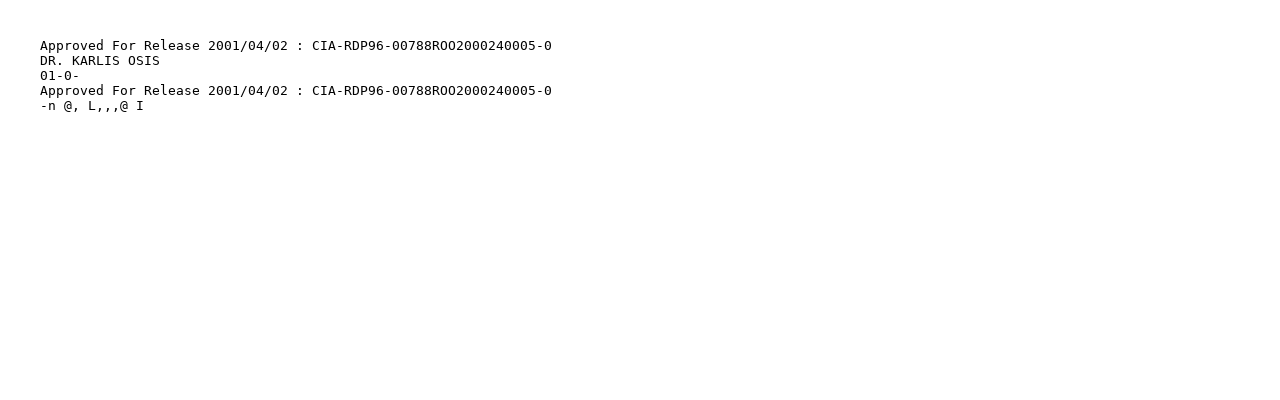

--- FILE ---
content_type: text/plain
request_url: https://documents.theblackvault.com/documents/remoteviewing/stargate/STARGATE%20%239%20253/Part0002/CIA-RDP96-00788R002000240005-0.TXT
body_size: 136
content:
    

    Approved For Release 2001/04/02 : CIA-RDP96-00788ROO2000240005-0
    DR. KARLIS OSIS
    01-0-
    Approved For Release 2001/04/02 : CIA-RDP96-00788ROO2000240005-0
    -n @, L,,,@ I
    